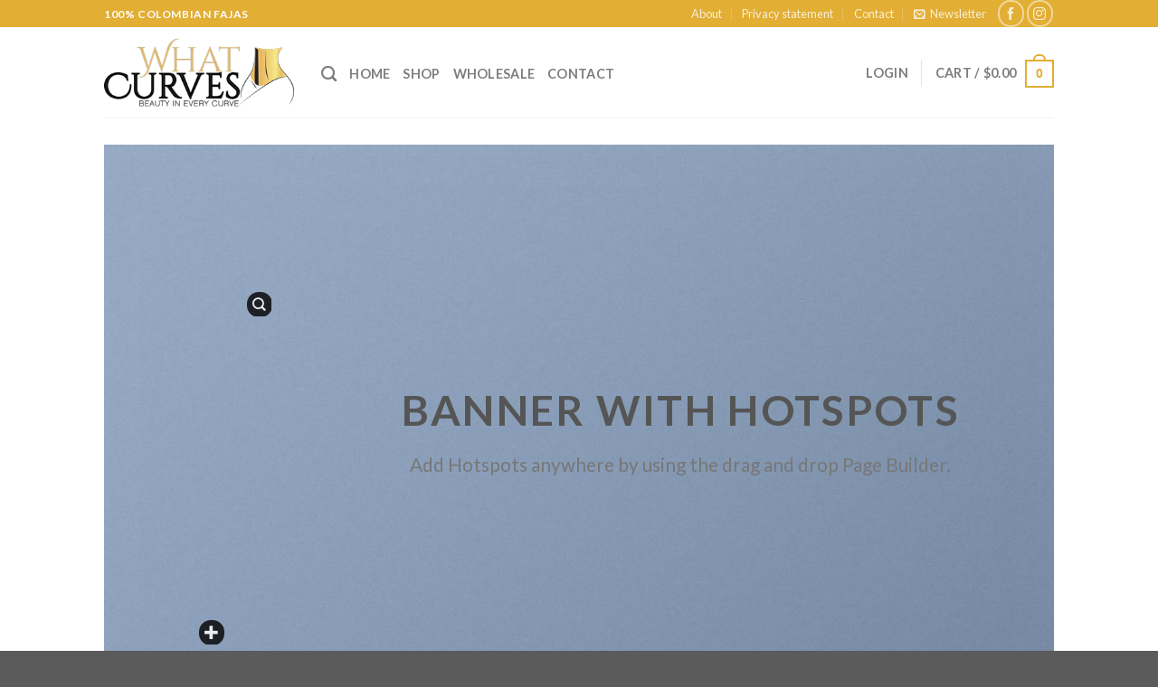

--- FILE ---
content_type: text/html; charset=UTF-8
request_url: https://whatcurves.com/hotspot/
body_size: 13078
content:
<!DOCTYPE html><html lang="en" class="loading-site no-js"><head><meta charset="UTF-8" /><link rel="profile" href="http://gmpg.org/xfn/11" /><link rel="pingback" href="https://whatcurves.com/xmlrpc.php" /> <script>document.documentElement.className = document.documentElement.className + ' yes-js js_active js'</script> <script>(function(html){html.className = html.className.replace(/\bno-js\b/,'js')})(document.documentElement);</script> <link media="all" href="https://whatcurves.com/wp-content/cache/autoptimize/css/autoptimize_19f7cfdd256011acc8b54fef7e0967ef.css" rel="stylesheet"><title>Hotspot &#8211; What Curves</title><meta name='robots' content='max-image-preview:large' /><meta name="viewport" content="width=device-width, initial-scale=1" /><link rel='dns-prefetch' href='//cdn.jsdelivr.net' /><link rel='prefetch' href='https://whatcurves.com/wp-content/themes/flatsome/assets/js/flatsome.js?ver=f55219565baa8ae8edba' /><link rel='prefetch' href='https://whatcurves.com/wp-content/themes/flatsome/assets/js/chunk.slider.js?ver=3.17.4' /><link rel='prefetch' href='https://whatcurves.com/wp-content/themes/flatsome/assets/js/chunk.popups.js?ver=3.17.4' /><link rel='prefetch' href='https://whatcurves.com/wp-content/themes/flatsome/assets/js/chunk.tooltips.js?ver=3.17.4' /><link rel='prefetch' href='https://whatcurves.com/wp-content/themes/flatsome/assets/js/woocommerce.js?ver=1a392523165907adee6a' /><link rel="alternate" type="application/rss+xml" title="What Curves &raquo; Feed" href="https://whatcurves.com/feed/" /><link rel="alternate" type="application/rss+xml" title="What Curves &raquo; Comments Feed" href="https://whatcurves.com/comments/feed/" /> <script type="text/javascript">window._wpemojiSettings = {"baseUrl":"https:\/\/s.w.org\/images\/core\/emoji\/15.0.3\/72x72\/","ext":".png","svgUrl":"https:\/\/s.w.org\/images\/core\/emoji\/15.0.3\/svg\/","svgExt":".svg","source":{"concatemoji":"https:\/\/whatcurves.com\/wp-includes\/js\/wp-emoji-release.min.js?ver=6.6.4"}};
/*! This file is auto-generated */
!function(i,n){var o,s,e;function c(e){try{var t={supportTests:e,timestamp:(new Date).valueOf()};sessionStorage.setItem(o,JSON.stringify(t))}catch(e){}}function p(e,t,n){e.clearRect(0,0,e.canvas.width,e.canvas.height),e.fillText(t,0,0);var t=new Uint32Array(e.getImageData(0,0,e.canvas.width,e.canvas.height).data),r=(e.clearRect(0,0,e.canvas.width,e.canvas.height),e.fillText(n,0,0),new Uint32Array(e.getImageData(0,0,e.canvas.width,e.canvas.height).data));return t.every(function(e,t){return e===r[t]})}function u(e,t,n){switch(t){case"flag":return n(e,"\ud83c\udff3\ufe0f\u200d\u26a7\ufe0f","\ud83c\udff3\ufe0f\u200b\u26a7\ufe0f")?!1:!n(e,"\ud83c\uddfa\ud83c\uddf3","\ud83c\uddfa\u200b\ud83c\uddf3")&&!n(e,"\ud83c\udff4\udb40\udc67\udb40\udc62\udb40\udc65\udb40\udc6e\udb40\udc67\udb40\udc7f","\ud83c\udff4\u200b\udb40\udc67\u200b\udb40\udc62\u200b\udb40\udc65\u200b\udb40\udc6e\u200b\udb40\udc67\u200b\udb40\udc7f");case"emoji":return!n(e,"\ud83d\udc26\u200d\u2b1b","\ud83d\udc26\u200b\u2b1b")}return!1}function f(e,t,n){var r="undefined"!=typeof WorkerGlobalScope&&self instanceof WorkerGlobalScope?new OffscreenCanvas(300,150):i.createElement("canvas"),a=r.getContext("2d",{willReadFrequently:!0}),o=(a.textBaseline="top",a.font="600 32px Arial",{});return e.forEach(function(e){o[e]=t(a,e,n)}),o}function t(e){var t=i.createElement("script");t.src=e,t.defer=!0,i.head.appendChild(t)}"undefined"!=typeof Promise&&(o="wpEmojiSettingsSupports",s=["flag","emoji"],n.supports={everything:!0,everythingExceptFlag:!0},e=new Promise(function(e){i.addEventListener("DOMContentLoaded",e,{once:!0})}),new Promise(function(t){var n=function(){try{var e=JSON.parse(sessionStorage.getItem(o));if("object"==typeof e&&"number"==typeof e.timestamp&&(new Date).valueOf()<e.timestamp+604800&&"object"==typeof e.supportTests)return e.supportTests}catch(e){}return null}();if(!n){if("undefined"!=typeof Worker&&"undefined"!=typeof OffscreenCanvas&&"undefined"!=typeof URL&&URL.createObjectURL&&"undefined"!=typeof Blob)try{var e="postMessage("+f.toString()+"("+[JSON.stringify(s),u.toString(),p.toString()].join(",")+"));",r=new Blob([e],{type:"text/javascript"}),a=new Worker(URL.createObjectURL(r),{name:"wpTestEmojiSupports"});return void(a.onmessage=function(e){c(n=e.data),a.terminate(),t(n)})}catch(e){}c(n=f(s,u,p))}t(n)}).then(function(e){for(var t in e)n.supports[t]=e[t],n.supports.everything=n.supports.everything&&n.supports[t],"flag"!==t&&(n.supports.everythingExceptFlag=n.supports.everythingExceptFlag&&n.supports[t]);n.supports.everythingExceptFlag=n.supports.everythingExceptFlag&&!n.supports.flag,n.DOMReady=!1,n.readyCallback=function(){n.DOMReady=!0}}).then(function(){return e}).then(function(){var e;n.supports.everything||(n.readyCallback(),(e=n.source||{}).concatemoji?t(e.concatemoji):e.wpemoji&&e.twemoji&&(t(e.twemoji),t(e.wpemoji)))}))}((window,document),window._wpemojiSettings);</script> <script type="text/javascript">window._nslDOMReady = (function () {
                const executedCallbacks = new Set();
            
                return function (callback) {
                    /**
                    * Third parties might dispatch DOMContentLoaded events, so we need to ensure that we only run our callback once!
                    */
                    if (executedCallbacks.has(callback)) return;
            
                    const wrappedCallback = function () {
                        if (executedCallbacks.has(callback)) return;
                        executedCallbacks.add(callback);
                        callback();
                    };
            
                    if (document.readyState === "complete" || document.readyState === "interactive") {
                        wrappedCallback();
                    } else {
                        document.addEventListener("DOMContentLoaded", wrappedCallback);
                    }
                };
            })();</script><script type="text/javascript" src="https://whatcurves.com/wp-includes/js/jquery/jquery.min.js?ver=3.7.1" id="jquery-core-js"></script> <link rel="https://api.w.org/" href="https://whatcurves.com/wp-json/" /><link rel="alternate" title="JSON" type="application/json" href="https://whatcurves.com/wp-json/wp/v2/pages/48" /><link rel="EditURI" type="application/rsd+xml" title="RSD" href="https://whatcurves.com/xmlrpc.php?rsd" /><meta name="generator" content="WordPress 6.6.4" /><meta name="generator" content="WooCommerce 8.0.3" /><link rel="canonical" href="https://whatcurves.com/hotspot/" /><link rel='shortlink' href='https://whatcurves.com/?p=48' /><link rel="alternate" title="oEmbed (JSON)" type="application/json+oembed" href="https://whatcurves.com/wp-json/oembed/1.0/embed?url=https%3A%2F%2Fwhatcurves.com%2Fhotspot%2F" /><link rel="alternate" title="oEmbed (XML)" type="text/xml+oembed" href="https://whatcurves.com/wp-json/oembed/1.0/embed?url=https%3A%2F%2Fwhatcurves.com%2Fhotspot%2F&#038;format=xml" /> <noscript><style>.woocommerce-product-gallery{opacity:1 !important}</style></noscript><meta name="generator" content="Powered by Slider Revolution 5.2.6 - responsive, Mobile-Friendly Slider Plugin for WordPress with comfortable drag and drop interface." /><link rel="icon" href="https://whatcurves.com/wp-content/uploads/2017/02/icon-180x180.jpg" sizes="32x32" /><link rel="icon" href="https://whatcurves.com/wp-content/uploads/2017/02/icon.jpg" sizes="192x192" /><link rel="apple-touch-icon" href="https://whatcurves.com/wp-content/uploads/2017/02/icon-180x180.jpg" /><meta name="msapplication-TileImage" content="https://whatcurves.com/wp-content/uploads/2017/02/icon.jpg" /></head><body class="page-template-default page page-id-48 theme-flatsome woocommerce-no-js lightbox nav-dropdown-has-arrow nav-dropdown-has-shadow nav-dropdown-has-border"> <a class="skip-link screen-reader-text" href="#main">Skip to content</a><div id="wrapper"><header id="header" class="header has-sticky sticky-jump"><div class="header-wrapper"><div id="top-bar" class="header-top hide-for-sticky nav-dark"><div class="flex-row container"><div class="flex-col hide-for-medium flex-left"><ul class="nav nav-left medium-nav-center nav-small  nav-divided"><li class="html custom html_topbar_left"><strong class="uppercase">100% Colombian Fajas</strong></li></ul></div><div class="flex-col hide-for-medium flex-center"><ul class="nav nav-center nav-small  nav-divided"></ul></div><div class="flex-col hide-for-medium flex-right"><ul class="nav top-bar-nav nav-right nav-small  nav-divided"><li id="menu-item-264" class="menu-item menu-item-type-post_type menu-item-object-page menu-item-264 menu-item-design-default"><a href="https://whatcurves.com/pages/about/" class="nav-top-link">About</a></li><li id="menu-item-1460" class="menu-item menu-item-type-post_type menu-item-object-page menu-item-1460 menu-item-design-default"><a href="https://whatcurves.com/privacy-statement/" class="nav-top-link">Privacy statement</a></li><li id="menu-item-266" class="menu-item menu-item-type-post_type menu-item-object-page menu-item-266 menu-item-design-default"><a href="https://whatcurves.com/contact/" class="nav-top-link">Contact</a></li><li class="header-newsletter-item has-icon"> <a href="#header-newsletter-signup" class="tooltip is-small"
 title="Sign up for our Newsletter"> <i class="icon-envelop"></i> <span class="header-newsletter-title hide-for-medium"> Newsletter </span> </a><div id="header-newsletter-signup"
 class="lightbox-by-id lightbox-content mfp-hide lightbox-white "
 style="max-width:700px ;padding:0px"><div class="banner has-hover" id="banner-179681251"><div class="banner-inner fill"><div class="banner-bg fill" ><div class="bg fill bg-fill "></div><div class="overlay"></div><div class="is-border is-dashed"
 style="border-color:rgba(255,255,255,.3);border-width:2px 2px 2px 2px;margin:10px;"></div></div><div class="banner-layers container"><div class="fill banner-link"></div><div id="text-box-53285749" class="text-box banner-layer x10 md-x10 lg-x10 y50 md-y50 lg-y50 res-text"><div data-animate="fadeInUp"><div class="text-box-content text dark"><div class="text-inner text-left"><h3 class="uppercase">Sign up for our Newsletter</h3><p class="lead">Signup for our newsletter to get notified about sales and new products. Add any text here or remove it.</p><div class="wpcf7 no-js" id="wpcf7-f21-o1" lang="en-US" dir="ltr"><div class="screen-reader-response"><p role="status" aria-live="polite" aria-atomic="true"></p><ul></ul></div><form action="/hotspot/#wpcf7-f21-o1" method="post" class="wpcf7-form init" aria-label="Contact form" novalidate="novalidate" data-status="init"><div style="display: none;"> <input type="hidden" name="_wpcf7" value="21" /> <input type="hidden" name="_wpcf7_version" value="5.8" /> <input type="hidden" name="_wpcf7_locale" value="en_US" /> <input type="hidden" name="_wpcf7_unit_tag" value="wpcf7-f21-o1" /> <input type="hidden" name="_wpcf7_container_post" value="0" /> <input type="hidden" name="_wpcf7_posted_data_hash" value="" /></div><div class="form-flat"><p><span class="wpcf7-form-control-wrap" data-name="your-email"><input size="40" class="wpcf7-form-control wpcf7-email wpcf7-validates-as-required wpcf7-text wpcf7-validates-as-email" aria-required="true" aria-invalid="false" placeholder="Your Email (required)" value="" type="email" name="your-email" /></span></p><p><input class="wpcf7-form-control wpcf7-submit has-spinner button" type="submit" value="Sign Up" /></p></div><div class="wpcf7-response-output" aria-hidden="true"></div></form></div></div></div></div></div></div></div></div></div></li><li class="html header-social-icons ml-0"><div class="social-icons follow-icons" ><a href="https://www.facebook.com/WhatCurves/" target="_blank" rel="noopener noreferrer nofollow" data-label="Facebook" class="icon button circle is-outline facebook tooltip" title="Follow on Facebook" aria-label="Follow on Facebook" ><i class="icon-facebook" ></i></a><a href="https://www.instagram.com/whatcurves__/?hl=en" target="_blank" rel="noopener noreferrer nofollow" data-label="Instagram" class="icon button circle is-outline instagram tooltip" title="Follow on Instagram" aria-label="Follow on Instagram" ><i class="icon-instagram" ></i></a></div></li></ul></div><div class="flex-col show-for-medium flex-grow"><ul class="nav nav-center nav-small mobile-nav  nav-divided"><li class="html custom html_topbar_left"><strong class="uppercase">100% Colombian Fajas</strong></li></ul></div></div></div><div id="masthead" class="header-main "><div class="header-inner flex-row container logo-left medium-logo-center" role="navigation"><div id="logo" class="flex-col logo"> <a href="https://whatcurves.com/" title="What Curves - 100% Colombian Girdles and Shapers" rel="home"> <img width="210" height="100" src="https://www.whatcurves.com/wp-content/uploads/2017/01/whatcurves.png" class="header_logo header-logo" alt="What Curves"/><img  width="210" height="100" src="https://www.whatcurves.com/wp-content/uploads/2017/01/whatcurves.png" class="header-logo-dark" alt="What Curves"/></a></div><div class="flex-col show-for-medium flex-left"><ul class="mobile-nav nav nav-left "><li class="nav-icon has-icon"> <a href="#" data-open="#main-menu" data-pos="left" data-bg="main-menu-overlay" data-color="" class="is-small" aria-label="Menu" aria-controls="main-menu" aria-expanded="false"> <i class="icon-menu" ></i> </a></li></ul></div><div class="flex-col hide-for-medium flex-left
 flex-grow"><ul class="header-nav header-nav-main nav nav-left  nav-line-bottom nav-size-medium nav-uppercase" ><li class="header-search header-search-dropdown has-icon has-dropdown menu-item-has-children"> <a href="#" aria-label="Search" class="is-small"><i class="icon-search" ></i></a><ul class="nav-dropdown nav-dropdown-default"><li class="header-search-form search-form html relative has-icon"><div class="header-search-form-wrapper"><div class="searchform-wrapper ux-search-box relative is-normal"><form role="search" method="get" class="searchform" action="https://whatcurves.com/"><div class="flex-row relative"><div class="flex-col flex-grow"> <label class="screen-reader-text" for="woocommerce-product-search-field-0">Search for:</label> <input type="search" id="woocommerce-product-search-field-0" class="search-field mb-0" placeholder="Search&hellip;" value="" name="s" /> <input type="hidden" name="post_type" value="product" /></div><div class="flex-col"> <button type="submit" value="Search" class="ux-search-submit submit-button secondary button  icon mb-0" aria-label="Submit"> <i class="icon-search" ></i> </button></div></div><div class="live-search-results text-left z-top"></div></form></div></div></li></ul></li><li id="menu-item-401" class="menu-item menu-item-type-post_type menu-item-object-page menu-item-home menu-item-401 menu-item-design-default"><a href="https://whatcurves.com/" class="nav-top-link">Home</a></li><li id="menu-item-439" class="menu-item menu-item-type-post_type menu-item-object-page menu-item-439 menu-item-design-default"><a href="https://whatcurves.com/shop/" class="nav-top-link">Shop</a></li><li id="menu-item-1464" class="menu-item menu-item-type-post_type menu-item-object-page menu-item-1464 menu-item-design-default"><a href="https://whatcurves.com/wholesale/" class="nav-top-link">WHOLESALE</a></li><li id="menu-item-441" class="menu-item menu-item-type-post_type menu-item-object-page menu-item-441 menu-item-design-default"><a href="https://whatcurves.com/contact/" class="nav-top-link">Contact</a></li></ul></div><div class="flex-col hide-for-medium flex-right"><ul class="header-nav header-nav-main nav nav-right  nav-line-bottom nav-size-medium nav-uppercase"><li class="account-item has-icon
 "
> <a href="https://whatcurves.com/my-account/"
 class="nav-top-link nav-top-not-logged-in "
 data-open="#login-form-popup"  > <span> Login </span> </a></li><li class="header-divider"></li><li class="cart-item has-icon has-dropdown"> <a href="https://whatcurves.com/cart/" title="Cart" class="header-cart-link is-small"> <span class="header-cart-title"> Cart   / <span class="cart-price"><span class="woocommerce-Price-amount amount"><bdi><span class="woocommerce-Price-currencySymbol">&#36;</span>0.00</bdi></span></span> </span> <span class="cart-icon image-icon"> <strong>0</strong> </span> </a><ul class="nav-dropdown nav-dropdown-default"><li class="html widget_shopping_cart"><div class="widget_shopping_cart_content"><p class="woocommerce-mini-cart__empty-message">No products in the cart.</p></div></li></ul></li></ul></div><div class="flex-col show-for-medium flex-right"><ul class="mobile-nav nav nav-right "><li class="cart-item has-icon"> <a href="https://whatcurves.com/cart/" class="header-cart-link off-canvas-toggle nav-top-link is-small" data-open="#cart-popup" data-class="off-canvas-cart" title="Cart" data-pos="right"> <span class="cart-icon image-icon"> <strong>0</strong> </span> </a><div id="cart-popup" class="mfp-hide widget_shopping_cart"><div class="cart-popup-inner inner-padding"><div class="cart-popup-title text-center"><h4 class="uppercase">Cart</h4><div class="is-divider"></div></div><div class="widget_shopping_cart_content"><p class="woocommerce-mini-cart__empty-message">No products in the cart.</p></div><div class="cart-sidebar-content relative"></div></div></div></li></ul></div></div><div class="container"><div class="top-divider full-width"></div></div></div><div class="header-bg-container fill"><div class="header-bg-image fill"></div><div class="header-bg-color fill"></div></div></div></header><main id="main" class=""><div id="content" class="content-area page-wrapper" role="main"><div class="row row-main"><div class="large-12 col"><div class="col-inner"><div class="slider-wrapper relative" id="slider-671865138" ><div class="slider slider-nav-simple slider-nav-large slider-nav-dark slider-style-normal"
 data-flickity-options='{
 "cellAlign": "center",
 "imagesLoaded": true,
 "lazyLoad": 1,
 "freeScroll": false,
 "wrapAround": true,
 "autoPlay": 6000,
 "pauseAutoPlayOnHover" : true,
 "prevNextButtons": true,
 "contain" : true,
 "adaptiveHeight" : true,
 "dragThreshold" : 10,
 "percentPosition": true,
 "pageDots": true,
 "rightToLeft": false,
 "draggable": true,
 "selectedAttraction": 0.1,
 "parallax" : 0,
 "friction": 0.6        }'
 ><div class="banner has-hover has-slide-effect slide-zoom-out-fast" id="banner-327227947"><div class="banner-inner fill"><div class="banner-bg fill" ><div class="bg fill bg-fill "></div></div><div class="banner-layers container"><div class="fill banner-link"></div><div class="hotspot-wrapper x15 md-x15 lg-x15 y35 md-y25 lg-y25 is-large dark"><div data-animate="bounceIn"> <a href="#quick-view" class="hotspot tooltip quick-view" data-prod="416" title="" > <i class="icon-search"></i> </a></div></div><div class="hotspot-wrapper x10 md-x10 lg-x10 y85 md-y85 lg-y85 is-large dark"><div data-animate="flipInY"> <a href="#customlink" class="hotspot tooltip" title="Add a custom text here" > <i class="icon-plus"></i> </a></div></div><div id="text-box-109591362" class="text-box banner-layer x90 md-x90 lg-x90 y50 md-y50 lg-y50 res-text"><div class="text-box-content text "><div class="text-inner text-center"><h2 class="uppercase">Banner with hotspots</h2><p class="thin-font lead">Add Hotspots anywhere by using the drag and drop Page Builder.</p></div></div></div></div></div><style>#banner-327227947{padding-top:62%;background-color:#1b0f0f}#banner-327227947 .bg.bg-loaded{background-image:url(https://whatcurves.com/wp-content/uploads/2016/08/dummy-2.jpg)}#banner-327227947 .bg{background-position:42% 29%}</style></div><div class="banner has-hover has-slide-effect slide-zoom-out-fast" id="banner-1122221933"><div class="banner-inner fill"><div class="banner-bg fill" ><div class="bg fill bg-fill "></div><div class="overlay"></div></div><div class="banner-layers container"><div class="fill banner-link"></div><div class="hotspot-wrapper x80 md-x80 lg-x80 y35 md-y30 lg-y30 is-large dark"><div data-animate="bounceIn"> <a href="#quick-view" class="hotspot tooltip quick-view" data-prod="416" title="" > <i class="icon-plus"></i> </a></div></div><div class="hotspot-wrapper x50 md-x50 lg-x50 y35 md-y35 lg-y35 is-large dark"><div data-animate="flipInY"> <a href="#customlink" class="hotspot tooltip" title="Add a custom text here" > <i class="icon-plus"></i> </a></div></div><div id="text-box-216739315" class="text-box banner-layer x10 md-x10 lg-x10 y50 md-y50 lg-y50 res-text"><div class="text-box-content text "><div class="text-inner text-center"><h2 class="uppercase">Create Lookbooks </h2><p class="thin-font lead">Create beautiful lookbooks by combining the banner, hotspot and slider element.</p></div></div></div></div></div><style>#banner-1122221933{padding-top:62%;background-color:rgba(0,0,0,.25)}#banner-1122221933 .bg.bg-loaded{background-image:url(https://whatcurves.com/wp-content/uploads/2016/08/dummy-2.jpg)}#banner-1122221933 .overlay{background-color:rgba(0,0,0,.03)}#banner-1122221933 .bg{background-position:42% 29%}</style></div></div><div class="loading-spin dark large centered"></div></div></div></div></div></div></main><footer id="footer" class="footer-wrapper"><div class="footer-widgets footer footer-1"><div class="row large-columns-3 mb-0"><div id="woocommerce_products-12" class="col pb-0 widget woocommerce widget_products"><span class="widget-title">Latest</span><div class="is-divider small"></div><ul class="product_list_widget"><li> <a href="https://whatcurves.com/shop/sport-vest-707-purple/"> <img width="100" height="100" src="https://whatcurves.com/wp-content/uploads/2017/01/purple1-100x100.jpg" class="attachment-woocommerce_gallery_thumbnail size-woocommerce_gallery_thumbnail" alt="" decoding="async" loading="lazy" srcset="https://whatcurves.com/wp-content/uploads/2017/01/purple1-100x100.jpg 100w, https://whatcurves.com/wp-content/uploads/2017/01/purple1-300x300.jpg 300w" sizes="(max-width: 100px) 100vw, 100px" /> <span class="product-title">Sport Vest 707 (purple)</span> </a> <span class="woocommerce-Price-amount amount"><bdi><span class="woocommerce-Price-currencySymbol">&#36;</span>74.99</bdi></span></li><li> <a href="https://whatcurves.com/shop/nina-722/"> <img width="100" height="100" src="https://whatcurves.com/wp-content/uploads/2017/02/nina01-100x100.jpg" class="attachment-woocommerce_gallery_thumbnail size-woocommerce_gallery_thumbnail" alt="" decoding="async" loading="lazy" srcset="https://whatcurves.com/wp-content/uploads/2017/02/nina01-100x100.jpg 100w, https://whatcurves.com/wp-content/uploads/2017/02/nina01-280x280.jpg 280w, https://whatcurves.com/wp-content/uploads/2017/02/nina01-180x180.jpg 180w, https://whatcurves.com/wp-content/uploads/2017/02/nina01-300x300.jpg 300w, https://whatcurves.com/wp-content/uploads/2017/02/nina01-600x600.jpg 600w" sizes="(max-width: 100px) 100vw, 100px" /> <span class="product-title">Nina 722</span> </a> <span class="woocommerce-Price-amount amount"><bdi><span class="woocommerce-Price-currencySymbol">&#36;</span>99.00</bdi></span></li><li> <a href="https://whatcurves.com/shop/sexi-742f/"> <img width="100" height="100" src="https://whatcurves.com/wp-content/uploads/2017/02/sexyp-100x100.jpg" class="attachment-woocommerce_gallery_thumbnail size-woocommerce_gallery_thumbnail" alt="" decoding="async" loading="lazy" srcset="https://whatcurves.com/wp-content/uploads/2017/02/sexyp-100x100.jpg 100w, https://whatcurves.com/wp-content/uploads/2017/02/sexyp-300x300.jpg 300w" sizes="(max-width: 100px) 100vw, 100px" /> <span class="product-title">Sexi 742 F</span> </a> <span class="woocommerce-Price-amount amount"><bdi><span class="woocommerce-Price-currencySymbol">&#36;</span>115.00</bdi></span></li><li> <a href="https://whatcurves.com/shop/sexi-743y/"> <img width="100" height="100" src="https://whatcurves.com/wp-content/uploads/2017/02/sexy743Y-1-100x100.jpg" class="attachment-woocommerce_gallery_thumbnail size-woocommerce_gallery_thumbnail" alt="" decoding="async" loading="lazy" srcset="https://whatcurves.com/wp-content/uploads/2017/02/sexy743Y-1-100x100.jpg 100w, https://whatcurves.com/wp-content/uploads/2017/02/sexy743Y-1-280x280.jpg 280w, https://whatcurves.com/wp-content/uploads/2017/02/sexy743Y-1-180x180.jpg 180w, https://whatcurves.com/wp-content/uploads/2017/02/sexy743Y-1-300x300.jpg 300w, https://whatcurves.com/wp-content/uploads/2017/02/sexy743Y-1-600x600.jpg 600w" sizes="(max-width: 100px) 100vw, 100px" /> <span class="product-title">Sexi 742 Y</span> </a> <span class="woocommerce-Price-amount amount"><bdi><span class="woocommerce-Price-currencySymbol">&#36;</span>115.00</bdi></span></li></ul></div><div id="woocommerce_products-11" class="col pb-0 widget woocommerce widget_products"><span class="widget-title">Best Selling</span><div class="is-divider small"></div><ul class="product_list_widget"><li> <a href="https://whatcurves.com/shop/sarah/"> <img width="100" height="100" src="https://whatcurves.com/wp-content/uploads/2014/08/sarah712a-100x100.jpg" class="attachment-woocommerce_gallery_thumbnail size-woocommerce_gallery_thumbnail" alt="" decoding="async" loading="lazy" srcset="https://whatcurves.com/wp-content/uploads/2014/08/sarah712a-100x100.jpg 100w, https://whatcurves.com/wp-content/uploads/2014/08/sarah712a-280x280.jpg 280w, https://whatcurves.com/wp-content/uploads/2014/08/sarah712a-180x180.jpg 180w, https://whatcurves.com/wp-content/uploads/2014/08/sarah712a-300x300.jpg 300w, https://whatcurves.com/wp-content/uploads/2014/08/sarah712a-600x600.jpg 600w" sizes="(max-width: 100px) 100vw, 100px" /> <span class="product-title">Sarah 712</span> </a> <span class="woocommerce-Price-amount amount"><bdi><span class="woocommerce-Price-currencySymbol">&#36;</span>105.00</bdi></span></li><li> <a href="https://whatcurves.com/shop/susy-730/"> <img width="100" height="100" src="https://whatcurves.com/wp-content/uploads/2017/01/susy1-100x100.jpg" class="attachment-woocommerce_gallery_thumbnail size-woocommerce_gallery_thumbnail" alt="" decoding="async" loading="lazy" srcset="https://whatcurves.com/wp-content/uploads/2017/01/susy1-100x100.jpg 100w, https://whatcurves.com/wp-content/uploads/2017/01/susy1-280x280.jpg 280w, https://whatcurves.com/wp-content/uploads/2017/01/susy1-180x180.jpg 180w, https://whatcurves.com/wp-content/uploads/2017/01/susy1-300x300.jpg 300w, https://whatcurves.com/wp-content/uploads/2017/01/susy1-600x600.jpg 600w" sizes="(max-width: 100px) 100vw, 100px" /> <span class="product-title">Susy 730</span> </a> <span class="woocommerce-Price-amount amount"><bdi><span class="woocommerce-Price-currencySymbol">&#36;</span>105.00</bdi></span></li><li> <a href="https://whatcurves.com/shop/faja-clasica-latex-703/"> <img width="100" height="100" src="https://whatcurves.com/wp-content/uploads/2017/01/latex1-100x100.jpg" class="attachment-woocommerce_gallery_thumbnail size-woocommerce_gallery_thumbnail" alt="" decoding="async" loading="lazy" srcset="https://whatcurves.com/wp-content/uploads/2017/01/latex1-100x100.jpg 100w, https://whatcurves.com/wp-content/uploads/2017/01/latex1-280x280.jpg 280w, https://whatcurves.com/wp-content/uploads/2017/01/latex1-180x180.jpg 180w, https://whatcurves.com/wp-content/uploads/2017/01/latex1-300x300.jpg 300w, https://whatcurves.com/wp-content/uploads/2017/01/latex1-600x600.jpg 600w" sizes="(max-width: 100px) 100vw, 100px" /> <span class="product-title">Faja Clasica Latex 703</span> </a> <span class="woocommerce-Price-amount amount"><bdi><span class="woocommerce-Price-currencySymbol">&#36;</span>54.99</bdi></span></li><li> <a href="https://whatcurves.com/shop/kate-732/"> <img width="100" height="100" src="https://whatcurves.com/wp-content/uploads/2017/01/kate02-1-100x100.jpg" class="attachment-woocommerce_gallery_thumbnail size-woocommerce_gallery_thumbnail" alt="" decoding="async" loading="lazy" srcset="https://whatcurves.com/wp-content/uploads/2017/01/kate02-1-100x100.jpg 100w, https://whatcurves.com/wp-content/uploads/2017/01/kate02-1-280x280.jpg 280w, https://whatcurves.com/wp-content/uploads/2017/01/kate02-1-180x180.jpg 180w, https://whatcurves.com/wp-content/uploads/2017/01/kate02-1-300x300.jpg 300w, https://whatcurves.com/wp-content/uploads/2017/01/kate02-1-600x600.jpg 600w" sizes="(max-width: 100px) 100vw, 100px" /> <span class="product-title">Kate 732</span> </a> <span class="woocommerce-Price-amount amount"><bdi><span class="woocommerce-Price-currencySymbol">&#36;</span>105.00</bdi></span></li></ul></div><div id="woocommerce_products-13" class="col pb-0 widget woocommerce widget_products"><span class="widget-title">Featured</span><div class="is-divider small"></div><ul class="product_list_widget"><li> <a href="https://whatcurves.com/shop/nina-722/"> <img width="100" height="100" src="https://whatcurves.com/wp-content/uploads/2017/02/nina01-100x100.jpg" class="attachment-woocommerce_gallery_thumbnail size-woocommerce_gallery_thumbnail" alt="" decoding="async" loading="lazy" srcset="https://whatcurves.com/wp-content/uploads/2017/02/nina01-100x100.jpg 100w, https://whatcurves.com/wp-content/uploads/2017/02/nina01-280x280.jpg 280w, https://whatcurves.com/wp-content/uploads/2017/02/nina01-180x180.jpg 180w, https://whatcurves.com/wp-content/uploads/2017/02/nina01-300x300.jpg 300w, https://whatcurves.com/wp-content/uploads/2017/02/nina01-600x600.jpg 600w" sizes="(max-width: 100px) 100vw, 100px" /> <span class="product-title">Nina 722</span> </a> <span class="woocommerce-Price-amount amount"><bdi><span class="woocommerce-Price-currencySymbol">&#36;</span>99.00</bdi></span></li><li> <a href="https://whatcurves.com/shop/sexi-742f/"> <img width="100" height="100" src="https://whatcurves.com/wp-content/uploads/2017/02/sexyp-100x100.jpg" class="attachment-woocommerce_gallery_thumbnail size-woocommerce_gallery_thumbnail" alt="" decoding="async" loading="lazy" srcset="https://whatcurves.com/wp-content/uploads/2017/02/sexyp-100x100.jpg 100w, https://whatcurves.com/wp-content/uploads/2017/02/sexyp-300x300.jpg 300w" sizes="(max-width: 100px) 100vw, 100px" /> <span class="product-title">Sexi 742 F</span> </a> <span class="woocommerce-Price-amount amount"><bdi><span class="woocommerce-Price-currencySymbol">&#36;</span>115.00</bdi></span></li><li> <a href="https://whatcurves.com/shop/sexi-743y/"> <img width="100" height="100" src="https://whatcurves.com/wp-content/uploads/2017/02/sexy743Y-1-100x100.jpg" class="attachment-woocommerce_gallery_thumbnail size-woocommerce_gallery_thumbnail" alt="" decoding="async" loading="lazy" srcset="https://whatcurves.com/wp-content/uploads/2017/02/sexy743Y-1-100x100.jpg 100w, https://whatcurves.com/wp-content/uploads/2017/02/sexy743Y-1-280x280.jpg 280w, https://whatcurves.com/wp-content/uploads/2017/02/sexy743Y-1-180x180.jpg 180w, https://whatcurves.com/wp-content/uploads/2017/02/sexy743Y-1-300x300.jpg 300w, https://whatcurves.com/wp-content/uploads/2017/02/sexy743Y-1-600x600.jpg 600w" sizes="(max-width: 100px) 100vw, 100px" /> <span class="product-title">Sexi 742 Y</span> </a> <span class="woocommerce-Price-amount amount"><bdi><span class="woocommerce-Price-currencySymbol">&#36;</span>115.00</bdi></span></li><li> <a href="https://whatcurves.com/shop/sport-vest-707/"> <img width="100" height="100" src="https://whatcurves.com/wp-content/uploads/2017/01/latexb-100x100.jpg" class="attachment-woocommerce_gallery_thumbnail size-woocommerce_gallery_thumbnail" alt="" decoding="async" loading="lazy" srcset="https://whatcurves.com/wp-content/uploads/2017/01/latexb-100x100.jpg 100w, https://whatcurves.com/wp-content/uploads/2017/01/latexb-280x280.jpg 280w, https://whatcurves.com/wp-content/uploads/2017/01/latexb-180x180.jpg 180w, https://whatcurves.com/wp-content/uploads/2017/01/latexb-300x300.jpg 300w, https://whatcurves.com/wp-content/uploads/2017/01/latexb-600x600.jpg 600w" sizes="(max-width: 100px) 100vw, 100px" /> <span class="product-title">Sport Vest 707 (blue)</span> </a> <span class="woocommerce-Price-amount amount"><bdi><span class="woocommerce-Price-currencySymbol">&#36;</span>74.99</bdi></span></li></ul></div><div id="woocommerce_top_rated_products-3" class="col pb-0 widget woocommerce widget_top_rated_products"><span class="widget-title">Top Rated</span><div class="is-divider small"></div><ul class="product_list_widget"><li> <a href="https://whatcurves.com/shop/alison-728/"> <img width="100" height="100" src="https://whatcurves.com/wp-content/uploads/2017/01/invi01-100x100.jpg" class="attachment-woocommerce_gallery_thumbnail size-woocommerce_gallery_thumbnail" alt="" decoding="async" loading="lazy" srcset="https://whatcurves.com/wp-content/uploads/2017/01/invi01-100x100.jpg 100w, https://whatcurves.com/wp-content/uploads/2017/01/invi01-280x280.jpg 280w, https://whatcurves.com/wp-content/uploads/2017/01/invi01-180x180.jpg 180w, https://whatcurves.com/wp-content/uploads/2017/01/invi01-300x300.jpg 300w, https://whatcurves.com/wp-content/uploads/2017/01/invi01-600x600.jpg 600w" sizes="(max-width: 100px) 100vw, 100px" /> <span class="product-title">Alison 728</span> </a></li><li> <a href="https://whatcurves.com/shop/sport-vest-707-purple/"> <img width="100" height="100" src="https://whatcurves.com/wp-content/uploads/2017/01/purple1-100x100.jpg" class="attachment-woocommerce_gallery_thumbnail size-woocommerce_gallery_thumbnail" alt="" decoding="async" loading="lazy" srcset="https://whatcurves.com/wp-content/uploads/2017/01/purple1-100x100.jpg 100w, https://whatcurves.com/wp-content/uploads/2017/01/purple1-300x300.jpg 300w" sizes="(max-width: 100px) 100vw, 100px" /> <span class="product-title">Sport Vest 707 (purple)</span> </a> <span class="woocommerce-Price-amount amount"><bdi><span class="woocommerce-Price-currencySymbol">&#36;</span>74.99</bdi></span></li><li> <a href="https://whatcurves.com/shop/valery-716/"> <img width="100" height="100" src="https://whatcurves.com/wp-content/uploads/2017/01/valerya-1-100x100.jpg" class="attachment-woocommerce_gallery_thumbnail size-woocommerce_gallery_thumbnail" alt="" decoding="async" loading="lazy" srcset="https://whatcurves.com/wp-content/uploads/2017/01/valerya-1-100x100.jpg 100w, https://whatcurves.com/wp-content/uploads/2017/01/valerya-1-280x280.jpg 280w, https://whatcurves.com/wp-content/uploads/2017/01/valerya-1-180x180.jpg 180w, https://whatcurves.com/wp-content/uploads/2017/01/valerya-1-300x300.jpg 300w, https://whatcurves.com/wp-content/uploads/2017/01/valerya-1-600x600.jpg 600w" sizes="(max-width: 100px) 100vw, 100px" /> <span class="product-title">Valery 716</span> </a> <span class="woocommerce-Price-amount amount"><bdi><span class="woocommerce-Price-currencySymbol">&#36;</span>65.00</bdi></span></li></ul></div></div></div><div class="footer-widgets footer footer-2 dark"><div class="row dark large-columns-3 mb-0"><div id="nav_menu-2" class="col pb-0 widget widget_nav_menu"><span class="widget-title">Main Menu</span><div class="is-divider small"></div><div class="menu-main-menu-container"><ul id="menu-main-menu-1" class="menu"><li class="menu-item menu-item-type-post_type menu-item-object-page menu-item-home menu-item-401"><a href="https://whatcurves.com/">Home</a></li><li class="menu-item menu-item-type-post_type menu-item-object-page menu-item-439"><a href="https://whatcurves.com/shop/">Shop</a></li><li class="menu-item menu-item-type-post_type menu-item-object-page menu-item-1464"><a href="https://whatcurves.com/wholesale/">WHOLESALE</a></li><li class="menu-item menu-item-type-post_type menu-item-object-page menu-item-441"><a href="https://whatcurves.com/contact/">Contact</a></li></ul></div></div><div id="block_widget-2" class="col pb-0 widget block_widget"> <span class="widget-title">About us</span><div class="is-divider small"></div><p>What Curves is a 100% Colombian company dedicated to better the way our clients look and feel. We manufacture and design many types of girdle/body shapers putting emphasis in bringing new products, styles and designs. Our line of girdles, post surgical and shapers are made with the best prime materials and technology, and the highest quality control. We work hard every day to reach our goal which is Excellence. Thank you for your preference!</p><div class="social-icons follow-icons full-width text-center" ><a href="https://www.facebook.com/WhatCurves/" target="_blank" rel="noopener noreferrer nofollow" data-label="Facebook" class="icon button circle is-outline facebook tooltip" title="Follow on Facebook" aria-label="Follow on Facebook" ><i class="icon-facebook" ></i></a><a href="https://www.instagram.com/whatcurves__/?hl=en" target="_blank" rel="noopener noreferrer nofollow" data-label="Instagram" class="icon button circle is-outline instagram tooltip" title="Follow on Instagram" aria-label="Follow on Instagram" ><i class="icon-instagram" ></i></a></div></div><div id="woocommerce_product_search-2" class="col pb-0 widget woocommerce widget_product_search"><form role="search" method="get" class="searchform" action="https://whatcurves.com/"><div class="flex-row relative"><div class="flex-col flex-grow"> <label class="screen-reader-text" for="woocommerce-product-search-field-1">Search for:</label> <input type="search" id="woocommerce-product-search-field-1" class="search-field mb-0" placeholder="Search&hellip;" value="" name="s" /> <input type="hidden" name="post_type" value="product" /></div><div class="flex-col"> <button type="submit" value="Search" class="ux-search-submit submit-button secondary button  icon mb-0" aria-label="Submit"> <i class="icon-search" ></i> </button></div></div><div class="live-search-results text-left z-top"></div></form></div></div></div><div class="absolute-footer dark medium-text-center small-text-center"><div class="container clearfix"><div class="footer-secondary pull-right"><div class="payment-icons inline-block"><div class="payment-icon"><svg version="1.1" xmlns="http://www.w3.org/2000/svg" xmlns:xlink="http://www.w3.org/1999/xlink"  viewBox="0 0 64 32"> <path d="M10.781 7.688c-0.251-1.283-1.219-1.688-2.344-1.688h-8.376l-0.061 0.405c5.749 1.469 10.469 4.595 12.595 10.501l-1.813-9.219zM13.125 19.688l-0.531-2.781c-1.096-2.907-3.752-5.594-6.752-6.813l4.219 15.939h5.469l8.157-20.032h-5.501l-5.062 13.688zM27.72 26.061l3.248-20.061h-5.187l-3.251 20.061h5.189zM41.875 5.656c-5.125 0-8.717 2.72-8.749 6.624-0.032 2.877 2.563 4.469 4.531 5.439 2.032 0.968 2.688 1.624 2.688 2.499 0 1.344-1.624 1.939-3.093 1.939-2.093 0-3.219-0.251-4.875-1.032l-0.688-0.344-0.719 4.499c1.219 0.563 3.437 1.064 5.781 1.064 5.437 0.032 8.97-2.688 9.032-6.843 0-2.282-1.405-4-4.376-5.439-1.811-0.904-2.904-1.563-2.904-2.499 0-0.843 0.936-1.72 2.968-1.72 1.688-0.029 2.936 0.314 3.875 0.752l0.469 0.248 0.717-4.344c-1.032-0.406-2.656-0.844-4.656-0.844zM55.813 6c-1.251 0-2.189 0.376-2.72 1.688l-7.688 18.374h5.437c0.877-2.467 1.096-3 1.096-3 0.592 0 5.875 0 6.624 0 0 0 0.157 0.688 0.624 3h4.813l-4.187-20.061h-4zM53.405 18.938c0 0 0.437-1.157 2.064-5.594-0.032 0.032 0.437-1.157 0.688-1.907l0.374 1.72c0.968 4.781 1.189 5.781 1.189 5.781-0.813 0-3.283 0-4.315 0z"></path> </svg></div><div class="payment-icon"><svg version="1.1" xmlns="http://www.w3.org/2000/svg" xmlns:xlink="http://www.w3.org/1999/xlink"  viewBox="0 0 64 32"> <path d="M42.667-0c-4.099 0-7.836 1.543-10.667 4.077-2.831-2.534-6.568-4.077-10.667-4.077-8.836 0-16 7.163-16 16s7.164 16 16 16c4.099 0 7.835-1.543 10.667-4.077 2.831 2.534 6.568 4.077 10.667 4.077 8.837 0 16-7.163 16-16s-7.163-16-16-16zM11.934 19.828l0.924-5.809-2.112 5.809h-1.188v-5.809l-1.056 5.809h-1.584l1.32-7.657h2.376v4.753l1.716-4.753h2.508l-1.32 7.657h-1.585zM19.327 18.244c-0.088 0.528-0.178 0.924-0.264 1.188v0.396h-1.32v-0.66c-0.353 0.528-0.924 0.792-1.716 0.792-0.442 0-0.792-0.132-1.056-0.396-0.264-0.351-0.396-0.792-0.396-1.32 0-0.792 0.218-1.364 0.66-1.716 0.614-0.44 1.364-0.66 2.244-0.66h0.66v-0.396c0-0.351-0.353-0.528-1.056-0.528-0.442 0-1.012 0.088-1.716 0.264 0.086-0.351 0.175-0.792 0.264-1.32 0.703-0.264 1.32-0.396 1.848-0.396 1.496 0 2.244 0.616 2.244 1.848 0 0.353-0.046 0.749-0.132 1.188-0.089 0.616-0.179 1.188-0.264 1.716zM24.079 15.076c-0.264-0.086-0.66-0.132-1.188-0.132s-0.792 0.177-0.792 0.528c0 0.177 0.044 0.31 0.132 0.396l0.528 0.264c0.792 0.442 1.188 1.012 1.188 1.716 0 1.409-0.838 2.112-2.508 2.112-0.792 0-1.366-0.044-1.716-0.132 0.086-0.351 0.175-0.836 0.264-1.452 0.703 0.177 1.188 0.264 1.452 0.264 0.614 0 0.924-0.175 0.924-0.528 0-0.175-0.046-0.308-0.132-0.396-0.178-0.175-0.396-0.308-0.66-0.396-0.792-0.351-1.188-0.924-1.188-1.716 0-1.407 0.792-2.112 2.376-2.112 0.792 0 1.32 0.045 1.584 0.132l-0.265 1.451zM27.512 15.208h-0.924c0 0.442-0.046 0.838-0.132 1.188 0 0.088-0.022 0.264-0.066 0.528-0.046 0.264-0.112 0.442-0.198 0.528v0.528c0 0.353 0.175 0.528 0.528 0.528 0.175 0 0.35-0.044 0.528-0.132l-0.264 1.452c-0.264 0.088-0.66 0.132-1.188 0.132-0.881 0-1.32-0.44-1.32-1.32 0-0.528 0.086-1.099 0.264-1.716l0.66-4.225h1.584l-0.132 0.924h0.792l-0.132 1.585zM32.66 17.32h-3.3c0 0.442 0.086 0.749 0.264 0.924 0.264 0.264 0.66 0.396 1.188 0.396s1.1-0.175 1.716-0.528l-0.264 1.584c-0.442 0.177-1.012 0.264-1.716 0.264-1.848 0-2.772-0.924-2.772-2.773 0-1.142 0.264-2.024 0.792-2.64 0.528-0.703 1.188-1.056 1.98-1.056 0.703 0 1.274 0.22 1.716 0.66 0.35 0.353 0.528 0.881 0.528 1.584 0.001 0.617-0.046 1.145-0.132 1.585zM35.3 16.132c-0.264 0.97-0.484 2.201-0.66 3.697h-1.716l0.132-0.396c0.35-2.463 0.614-4.4 0.792-5.809h1.584l-0.132 0.924c0.264-0.44 0.528-0.703 0.792-0.792 0.264-0.264 0.528-0.308 0.792-0.132-0.088 0.088-0.31 0.706-0.66 1.848-0.353-0.086-0.661 0.132-0.925 0.66zM41.241 19.697c-0.353 0.177-0.838 0.264-1.452 0.264-0.881 0-1.584-0.308-2.112-0.924-0.528-0.528-0.792-1.32-0.792-2.376 0-1.32 0.35-2.42 1.056-3.3 0.614-0.879 1.496-1.32 2.64-1.32 0.44 0 1.056 0.132 1.848 0.396l-0.264 1.584c-0.528-0.264-1.012-0.396-1.452-0.396-0.707 0-1.235 0.264-1.584 0.792-0.353 0.442-0.528 1.144-0.528 2.112 0 0.616 0.132 1.056 0.396 1.32 0.264 0.353 0.614 0.528 1.056 0.528 0.44 0 0.924-0.132 1.452-0.396l-0.264 1.717zM47.115 15.868c-0.046 0.264-0.066 0.484-0.066 0.66-0.088 0.442-0.178 1.035-0.264 1.782-0.088 0.749-0.178 1.254-0.264 1.518h-1.32v-0.66c-0.353 0.528-0.924 0.792-1.716 0.792-0.442 0-0.792-0.132-1.056-0.396-0.264-0.351-0.396-0.792-0.396-1.32 0-0.792 0.218-1.364 0.66-1.716 0.614-0.44 1.32-0.66 2.112-0.66h0.66c0.086-0.086 0.132-0.218 0.132-0.396 0-0.351-0.353-0.528-1.056-0.528-0.442 0-1.012 0.088-1.716 0.264 0-0.351 0.086-0.792 0.264-1.32 0.703-0.264 1.32-0.396 1.848-0.396 1.496 0 2.245 0.616 2.245 1.848 0.001 0.089-0.021 0.264-0.065 0.529zM49.69 16.132c-0.178 0.528-0.396 1.762-0.66 3.697h-1.716l0.132-0.396c0.35-1.935 0.614-3.872 0.792-5.809h1.584c0 0.353-0.046 0.66-0.132 0.924 0.264-0.44 0.528-0.703 0.792-0.792 0.35-0.175 0.614-0.218 0.792-0.132-0.353 0.442-0.574 1.056-0.66 1.848-0.353-0.086-0.66 0.132-0.925 0.66zM54.178 19.828l0.132-0.528c-0.353 0.442-0.838 0.66-1.452 0.66-0.707 0-1.188-0.218-1.452-0.66-0.442-0.614-0.66-1.232-0.66-1.848 0-1.142 0.308-2.067 0.924-2.773 0.44-0.703 1.056-1.056 1.848-1.056 0.528 0 1.056 0.264 1.584 0.792l0.264-2.244h1.716l-1.32 7.657h-1.585zM16.159 17.98c0 0.442 0.175 0.66 0.528 0.66 0.35 0 0.614-0.132 0.792-0.396 0.264-0.264 0.396-0.66 0.396-1.188h-0.397c-0.881 0-1.32 0.31-1.32 0.924zM31.076 15.076c-0.088 0-0.178-0.043-0.264-0.132h-0.264c-0.528 0-0.881 0.353-1.056 1.056h1.848v-0.396l-0.132-0.264c-0.001-0.086-0.047-0.175-0.133-0.264zM43.617 17.98c0 0.442 0.175 0.66 0.528 0.66 0.35 0 0.614-0.132 0.792-0.396 0.264-0.264 0.396-0.66 0.396-1.188h-0.396c-0.881 0-1.32 0.31-1.32 0.924zM53.782 15.076c-0.353 0-0.66 0.22-0.924 0.66-0.178 0.264-0.264 0.749-0.264 1.452 0 0.792 0.264 1.188 0.792 1.188 0.35 0 0.66-0.175 0.924-0.528 0.264-0.351 0.396-0.879 0.396-1.584-0.001-0.792-0.311-1.188-0.925-1.188z"></path> </svg></div><div class="payment-icon"><svg version="1.1" xmlns="http://www.w3.org/2000/svg" xmlns:xlink="http://www.w3.org/1999/xlink"  viewBox="0 0 64 32"> <path d="M35.255 12.078h-2.396c-0.229 0-0.444 0.114-0.572 0.303l-3.306 4.868-1.4-4.678c-0.088-0.292-0.358-0.493-0.663-0.493h-2.355c-0.284 0-0.485 0.28-0.393 0.548l2.638 7.745-2.481 3.501c-0.195 0.275 0.002 0.655 0.339 0.655h2.394c0.227 0 0.439-0.111 0.569-0.297l7.968-11.501c0.191-0.275-0.006-0.652-0.341-0.652zM19.237 16.718c-0.23 1.362-1.311 2.276-2.691 2.276-0.691 0-1.245-0.223-1.601-0.644-0.353-0.417-0.485-1.012-0.374-1.674 0.214-1.35 1.313-2.294 2.671-2.294 0.677 0 1.227 0.225 1.589 0.65 0.365 0.428 0.509 1.027 0.404 1.686zM22.559 12.078h-2.384c-0.204 0-0.378 0.148-0.41 0.351l-0.104 0.666-0.166-0.241c-0.517-0.749-1.667-1-2.817-1-2.634 0-4.883 1.996-5.321 4.796-0.228 1.396 0.095 2.731 0.888 3.662 0.727 0.856 1.765 1.212 3.002 1.212 2.123 0 3.3-1.363 3.3-1.363l-0.106 0.662c-0.040 0.252 0.155 0.479 0.41 0.479h2.147c0.341 0 0.63-0.247 0.684-0.584l1.289-8.161c0.040-0.251-0.155-0.479-0.41-0.479zM8.254 12.135c-0.272 1.787-1.636 1.787-2.957 1.787h-0.751l0.527-3.336c0.031-0.202 0.205-0.35 0.41-0.35h0.345c0.899 0 1.747 0 2.185 0.511 0.262 0.307 0.341 0.761 0.242 1.388zM7.68 7.473h-4.979c-0.341 0-0.63 0.248-0.684 0.584l-2.013 12.765c-0.040 0.252 0.155 0.479 0.41 0.479h2.378c0.34 0 0.63-0.248 0.683-0.584l0.543-3.444c0.053-0.337 0.343-0.584 0.683-0.584h1.575c3.279 0 5.172-1.587 5.666-4.732 0.223-1.375 0.009-2.456-0.635-3.212-0.707-0.832-1.962-1.272-3.628-1.272zM60.876 7.823l-2.043 12.998c-0.040 0.252 0.155 0.479 0.41 0.479h2.055c0.34 0 0.63-0.248 0.683-0.584l2.015-12.765c0.040-0.252-0.155-0.479-0.41-0.479h-2.299c-0.205 0.001-0.379 0.148-0.41 0.351zM54.744 16.718c-0.23 1.362-1.311 2.276-2.691 2.276-0.691 0-1.245-0.223-1.601-0.644-0.353-0.417-0.485-1.012-0.374-1.674 0.214-1.35 1.313-2.294 2.671-2.294 0.677 0 1.227 0.225 1.589 0.65 0.365 0.428 0.509 1.027 0.404 1.686zM58.066 12.078h-2.384c-0.204 0-0.378 0.148-0.41 0.351l-0.104 0.666-0.167-0.241c-0.516-0.749-1.667-1-2.816-1-2.634 0-4.883 1.996-5.321 4.796-0.228 1.396 0.095 2.731 0.888 3.662 0.727 0.856 1.765 1.212 3.002 1.212 2.123 0 3.3-1.363 3.3-1.363l-0.106 0.662c-0.040 0.252 0.155 0.479 0.41 0.479h2.147c0.341 0 0.63-0.247 0.684-0.584l1.289-8.161c0.040-0.252-0.156-0.479-0.41-0.479zM43.761 12.135c-0.272 1.787-1.636 1.787-2.957 1.787h-0.751l0.527-3.336c0.031-0.202 0.205-0.35 0.41-0.35h0.345c0.899 0 1.747 0 2.185 0.511 0.261 0.307 0.34 0.761 0.241 1.388zM43.187 7.473h-4.979c-0.341 0-0.63 0.248-0.684 0.584l-2.013 12.765c-0.040 0.252 0.156 0.479 0.41 0.479h2.554c0.238 0 0.441-0.173 0.478-0.408l0.572-3.619c0.053-0.337 0.343-0.584 0.683-0.584h1.575c3.279 0 5.172-1.587 5.666-4.732 0.223-1.375 0.009-2.456-0.635-3.212-0.707-0.832-1.962-1.272-3.627-1.272z"></path> </svg></div></div></div><div class="footer-primary pull-left"><div class="menu-secondary-container"><ul id="menu-secondary-1" class="links footer-nav uppercase"><li class="menu-item menu-item-type-post_type menu-item-object-page menu-item-264"><a href="https://whatcurves.com/pages/about/">About</a></li><li class="menu-item menu-item-type-post_type menu-item-object-page menu-item-1460"><a href="https://whatcurves.com/privacy-statement/">Privacy statement</a></li><li class="menu-item menu-item-type-post_type menu-item-object-page menu-item-266"><a href="https://whatcurves.com/contact/">Contact</a></li></ul></div><div class="copyright-footer"> Copyright 2026 &copy; <strong>What Curves</strong></div></div></div></div> <a href="#top" class="back-to-top button icon invert plain fixed bottom z-1 is-outline hide-for-medium circle" id="top-link" aria-label="Go to top"><i class="icon-angle-up" ></i></a></footer></div><div id="main-menu" class="mobile-sidebar no-scrollbar mfp-hide"><div class="sidebar-menu no-scrollbar "><ul class="nav nav-sidebar nav-vertical nav-uppercase" data-tab="1"><li class="header-search-form search-form html relative has-icon"><div class="header-search-form-wrapper"><div class="searchform-wrapper ux-search-box relative is-normal"><form role="search" method="get" class="searchform" action="https://whatcurves.com/"><div class="flex-row relative"><div class="flex-col flex-grow"> <label class="screen-reader-text" for="woocommerce-product-search-field-2">Search for:</label> <input type="search" id="woocommerce-product-search-field-2" class="search-field mb-0" placeholder="Search&hellip;" value="" name="s" /> <input type="hidden" name="post_type" value="product" /></div><div class="flex-col"> <button type="submit" value="Search" class="ux-search-submit submit-button secondary button  icon mb-0" aria-label="Submit"> <i class="icon-search" ></i> </button></div></div><div class="live-search-results text-left z-top"></div></form></div></div></li><li class="menu-item menu-item-type-post_type menu-item-object-page menu-item-home menu-item-401"><a href="https://whatcurves.com/">Home</a></li><li class="menu-item menu-item-type-post_type menu-item-object-page menu-item-439"><a href="https://whatcurves.com/shop/">Shop</a></li><li class="menu-item menu-item-type-post_type menu-item-object-page menu-item-1464"><a href="https://whatcurves.com/wholesale/">WHOLESALE</a></li><li class="menu-item menu-item-type-post_type menu-item-object-page menu-item-441"><a href="https://whatcurves.com/contact/">Contact</a></li><li class="account-item has-icon menu-item"> <a href="https://whatcurves.com/my-account/"
 class="nav-top-link nav-top-not-logged-in"> <span class="header-account-title"> Login </span> </a></li><li class="header-newsletter-item has-icon"> <a href="#header-newsletter-signup" class="tooltip" title="Sign up for our Newsletter"> <i class="icon-envelop"></i> <span class="header-newsletter-title"> Newsletter </span> </a></li><li class="html header-social-icons ml-0"><div class="social-icons follow-icons" ><a href="https://www.facebook.com/WhatCurves/" target="_blank" rel="noopener noreferrer nofollow" data-label="Facebook" class="icon button circle is-outline facebook tooltip" title="Follow on Facebook" aria-label="Follow on Facebook" ><i class="icon-facebook" ></i></a><a href="https://www.instagram.com/whatcurves__/?hl=en" target="_blank" rel="noopener noreferrer nofollow" data-label="Instagram" class="icon button circle is-outline instagram tooltip" title="Follow on Instagram" aria-label="Follow on Instagram" ><i class="icon-instagram" ></i></a></div></li></ul></div></div><div id="login-form-popup" class="lightbox-content mfp-hide"><div class="woocommerce"><div class="woocommerce-notices-wrapper"></div><div class="account-container lightbox-inner"><div class="account-login-inner"><h3 class="uppercase">Login</h3><form class="woocommerce-form woocommerce-form-login login" method="post"><p class="woocommerce-form-row woocommerce-form-row--wide form-row form-row-wide"> <label for="username">Username or email address&nbsp;<span class="required">*</span></label> <input type="text" class="woocommerce-Input woocommerce-Input--text input-text" name="username" id="username" autocomplete="username" value="" /></p><p class="woocommerce-form-row woocommerce-form-row--wide form-row form-row-wide"> <label for="password">Password&nbsp;<span class="required">*</span></label> <input class="woocommerce-Input woocommerce-Input--text input-text" type="password" name="password" id="password" autocomplete="current-password" /></p><p class="form-row"> <label class="woocommerce-form__label woocommerce-form__label-for-checkbox woocommerce-form-login__rememberme"> <input class="woocommerce-form__input woocommerce-form__input-checkbox" name="rememberme" type="checkbox" id="rememberme" value="forever" /> <span>Remember me</span> </label> <input type="hidden" id="woocommerce-login-nonce" name="woocommerce-login-nonce" value="a32f20e254" /><input type="hidden" name="_wp_http_referer" value="/hotspot/" /> <button type="submit" class="woocommerce-button button woocommerce-form-login__submit" name="login" value="Log in">Log in</button></p><p class="woocommerce-LostPassword lost_password"> <a href="https://whatcurves.com/my-account/lost-password/">Lost your password?</a></p></form></div></div></div></div> <script type="text/javascript">(function () {
			var c = document.body.className;
			c = c.replace(/woocommerce-no-js/, 'woocommerce-js');
			document.body.className = c;
		})();</script> <script type="text/template" id="tmpl-variation-template"><div class="woocommerce-variation-description">{{{ data.variation.variation_description }}}</div>
	<div class="woocommerce-variation-price">{{{ data.variation.price_html }}}</div>
	<div class="woocommerce-variation-availability">{{{ data.variation.availability_html }}}</div></script> <script type="text/template" id="tmpl-unavailable-variation-template"><p>Sorry, this product is unavailable. Please choose a different combination.</p></script> <script type="text/javascript" id="contact-form-7-js-extra">var wpcf7 = {"api":{"root":"https:\/\/whatcurves.com\/wp-json\/","namespace":"contact-form-7\/v1"},"cached":"1"};</script> <script type="text/javascript" id="wc-add-to-cart-js-extra">var wc_add_to_cart_params = {"ajax_url":"\/wp-admin\/admin-ajax.php","wc_ajax_url":"\/?wc-ajax=%%endpoint%%","i18n_view_cart":"View cart","cart_url":"https:\/\/whatcurves.com\/cart\/","is_cart":"","cart_redirect_after_add":"no"};</script> <script type="text/javascript" id="woocommerce-js-extra">var woocommerce_params = {"ajax_url":"\/wp-admin\/admin-ajax.php","wc_ajax_url":"\/?wc-ajax=%%endpoint%%"};</script> <script type="text/javascript" id="flatsome-js-js-extra">var flatsomeVars = {"theme":{"version":"3.17.4"},"ajaxurl":"https:\/\/whatcurves.com\/wp-admin\/admin-ajax.php","rtl":"","sticky_height":"70","stickyHeaderHeight":"0","scrollPaddingTop":"0","assets_url":"https:\/\/whatcurves.com\/wp-content\/themes\/flatsome\/assets\/","lightbox":{"close_markup":"<button title=\"%title%\" type=\"button\" class=\"mfp-close\"><svg xmlns=\"http:\/\/www.w3.org\/2000\/svg\" width=\"28\" height=\"28\" viewBox=\"0 0 24 24\" fill=\"none\" stroke=\"currentColor\" stroke-width=\"2\" stroke-linecap=\"round\" stroke-linejoin=\"round\" class=\"feather feather-x\"><line x1=\"18\" y1=\"6\" x2=\"6\" y2=\"18\"><\/line><line x1=\"6\" y1=\"6\" x2=\"18\" y2=\"18\"><\/line><\/svg><\/button>","close_btn_inside":false},"user":{"can_edit_pages":false},"i18n":{"mainMenu":"Main Menu","toggleButton":"Toggle"},"options":{"cookie_notice_version":"1","swatches_layout":false,"swatches_disable_deselect":false,"swatches_box_select_event":false,"swatches_box_behavior_selected":false,"swatches_box_update_urls":"1","swatches_box_reset":false,"swatches_box_reset_limited":false,"swatches_box_reset_extent":false,"swatches_box_reset_time":300,"search_result_latency":"0"},"is_mini_cart_reveal":"1"};</script> <!--[if IE]> <script type="text/javascript" src="https://cdn.jsdelivr.net/npm/intersection-observer-polyfill@0.1.0/dist/IntersectionObserver.js?ver=0.1.0" id="intersection-observer-polyfill-js"></script> <![endif]--> <script type="text/javascript" id="wp-util-js-extra">var _wpUtilSettings = {"ajax":{"url":"\/wp-admin\/admin-ajax.php"}};</script> <script type="text/javascript" id="wc-add-to-cart-variation-js-extra">var wc_add_to_cart_variation_params = {"wc_ajax_url":"\/?wc-ajax=%%endpoint%%","i18n_no_matching_variations_text":"Sorry, no products matched your selection. Please choose a different combination.","i18n_make_a_selection_text":"Please select some product options before adding this product to your cart.","i18n_unavailable_text":"Sorry, this product is unavailable. Please choose a different combination."};</script> <script type="text/javascript" id="zxcvbn-async-js-extra">var _zxcvbnSettings = {"src":"https:\/\/whatcurves.com\/wp-includes\/js\/zxcvbn.min.js"};</script> <script type="text/javascript" src="https://whatcurves.com/wp-includes/js/dist/hooks.min.js?ver=2810c76e705dd1a53b18" id="wp-hooks-js"></script> <script type="text/javascript" src="https://whatcurves.com/wp-includes/js/dist/i18n.min.js?ver=5e580eb46a90c2b997e6" id="wp-i18n-js"></script> <script type="text/javascript" id="wp-i18n-js-after">wp.i18n.setLocaleData( { 'text direction\u0004ltr': [ 'ltr' ] } );</script> <script type="text/javascript" id="password-strength-meter-js-extra">var pwsL10n = {"unknown":"Password strength unknown","short":"Very weak","bad":"Weak","good":"Medium","strong":"Strong","mismatch":"Mismatch"};</script> <script type="text/javascript" id="wc-password-strength-meter-js-extra">var wc_password_strength_meter_params = {"min_password_strength":"3","stop_checkout":"","i18n_password_error":"Please enter a stronger password.","i18n_password_hint":"Hint: The password should be at least twelve characters long. To make it stronger, use upper and lower case letters, numbers, and symbols like ! \" ? $ % ^ & )."};</script> <script defer src="https://whatcurves.com/wp-content/cache/autoptimize/js/autoptimize_7933a52fa009fba5b1c6d56714a0b0a5.js"></script></body></html>
<!--
Performance optimized by W3 Total Cache. Learn more: https://www.boldgrid.com/w3-total-cache/

Page Caching using Disk: Enhanced 

Served from: whatcurves.com @ 2026-01-21 02:57:06 by W3 Total Cache
-->